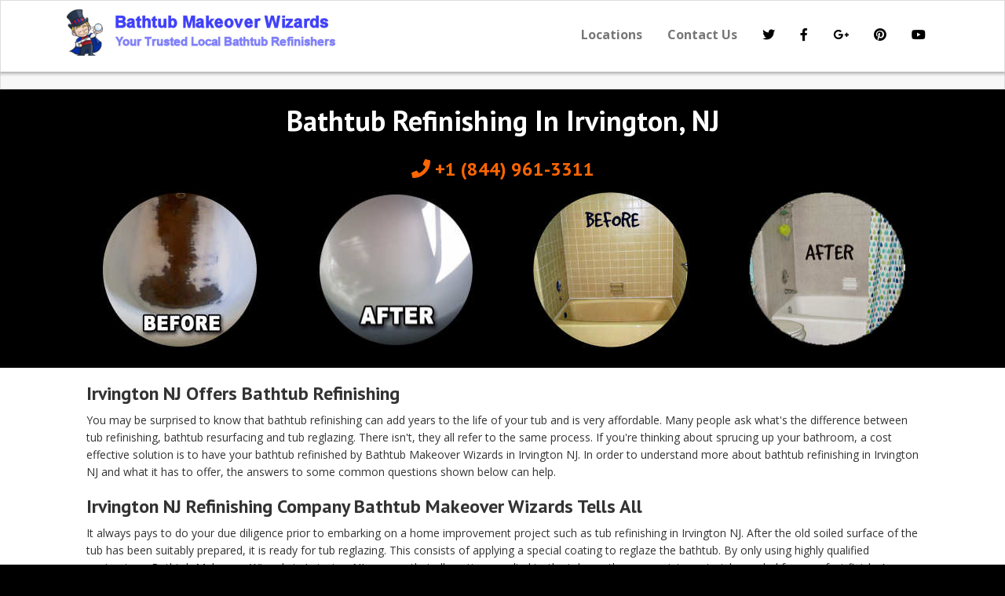

--- FILE ---
content_type: text/html; charset=UTF-8
request_url: https://bathtubmakeoverwizards.com/nj/bathtub-refinishing-irvington
body_size: 17259
content:
<!DOCTYPE html>
<html dir="ltr" lang="en-US" prefix="og: https://ogp.me/ns#">
<head>
    <meta charset="UTF-8">
<meta name="viewport" content="width=device-width, initial-scale=1.0">




<!--[if lt IE 9]>
	<script src="https//html5shim.googlecode.com/svn/trunk/html5.js"></script>
    <script type="text/javascript" src="https://bathtubmakeoverwizards.com/js/respond.min.js"></script>
<![endif]-->
<title>Bathtub Refinishing Irvington NJ | Bathtub Makeover Wizards</title><link rel="stylesheet" href="https://fonts.googleapis.com/css?family=PT%20Sans%3A700%7COpen%20Sans%3A700%2C300%2C400%2C400italic%2C700italic&display=swap" />

		<!-- All in One SEO 4.9.1.1 - aioseo.com -->
	<meta name="description" content="Bathtub refinishing and resurfacing can make your old bathtub look like new again. Call your local Irvington NJ resurfacing experts now for a quote." />
	<meta name="robots" content="max-image-preview:large" />
	<link rel="canonical" href="https://bathtubmakeoverwizards.com/nj/bathtub-refinishing-irvington/" />
	<meta name="generator" content="All in One SEO (AIOSEO) 4.9.1.1" />
		<meta property="og:locale" content="en_US" />
		<meta property="og:site_name" content="Bathtub Makeover Wizards | Refinishing, Reglazing &amp; Resurfacing Pros" />
		<meta property="og:type" content="article" />
		<meta property="og:title" content="Bathtub Refinishing Irvington NJ | Bathtub Makeover Wizards" />
		<meta property="og:description" content="Bathtub refinishing and resurfacing can make your old bathtub look like new again. Call your local Irvington NJ resurfacing experts now for a quote." />
		<meta property="og:url" content="https://bathtubmakeoverwizards.com/nj/bathtub-refinishing-irvington/" />
		<meta property="article:published_time" content="2017-06-28T17:11:07+00:00" />
		<meta property="article:modified_time" content="2019-05-22T11:06:52+00:00" />
		<meta name="twitter:card" content="summary" />
		<meta name="twitter:title" content="Bathtub Refinishing Irvington NJ | Bathtub Makeover Wizards" />
		<meta name="twitter:description" content="Bathtub refinishing and resurfacing can make your old bathtub look like new again. Call your local Irvington NJ resurfacing experts now for a quote." />
		<script type="application/ld+json" class="aioseo-schema">
			{"@context":"https:\/\/schema.org","@graph":[{"@type":"BreadcrumbList","@id":"https:\/\/bathtubmakeoverwizards.com\/nj\/bathtub-refinishing-irvington\/#breadcrumblist","itemListElement":[{"@type":"ListItem","@id":"https:\/\/bathtubmakeoverwizards.com#listItem","position":1,"name":"Home","item":"https:\/\/bathtubmakeoverwizards.com","nextItem":{"@type":"ListItem","@id":"https:\/\/bathtubmakeoverwizards.com\/nj\/#listItem","name":"New Jersey"}},{"@type":"ListItem","@id":"https:\/\/bathtubmakeoverwizards.com\/nj\/#listItem","position":2,"name":"New Jersey","item":"https:\/\/bathtubmakeoverwizards.com\/nj\/","nextItem":{"@type":"ListItem","@id":"https:\/\/bathtubmakeoverwizards.com\/nj\/bathtub-refinishing-irvington\/#listItem","name":"Irvington NJ"},"previousItem":{"@type":"ListItem","@id":"https:\/\/bathtubmakeoverwizards.com#listItem","name":"Home"}},{"@type":"ListItem","@id":"https:\/\/bathtubmakeoverwizards.com\/nj\/bathtub-refinishing-irvington\/#listItem","position":3,"name":"Irvington NJ","previousItem":{"@type":"ListItem","@id":"https:\/\/bathtubmakeoverwizards.com\/nj\/#listItem","name":"New Jersey"}}]},{"@type":"Organization","@id":"https:\/\/bathtubmakeoverwizards.com\/#organization","name":"Bathtub Makeover Wizards","description":"Refinishing, Reglazing & Resurfacing Pros","url":"https:\/\/bathtubmakeoverwizards.com\/"},{"@type":"WebPage","@id":"https:\/\/bathtubmakeoverwizards.com\/nj\/bathtub-refinishing-irvington\/#webpage","url":"https:\/\/bathtubmakeoverwizards.com\/nj\/bathtub-refinishing-irvington\/","name":"Bathtub Refinishing Irvington NJ | Bathtub Makeover Wizards","description":"Bathtub refinishing and resurfacing can make your old bathtub look like new again. Call your local Irvington NJ resurfacing experts now for a quote.","inLanguage":"en-US","isPartOf":{"@id":"https:\/\/bathtubmakeoverwizards.com\/#website"},"breadcrumb":{"@id":"https:\/\/bathtubmakeoverwizards.com\/nj\/bathtub-refinishing-irvington\/#breadcrumblist"},"datePublished":"2017-06-28T17:11:07+01:00","dateModified":"2019-05-22T11:06:52+01:00"},{"@type":"WebSite","@id":"https:\/\/bathtubmakeoverwizards.com\/#website","url":"https:\/\/bathtubmakeoverwizards.com\/","name":"Bathtub Makeover Wizards","description":"Refinishing, Reglazing & Resurfacing Pros","inLanguage":"en-US","publisher":{"@id":"https:\/\/bathtubmakeoverwizards.com\/#organization"}}]}
		</script>
		<!-- All in One SEO -->

<link rel='dns-prefetch' href='//www.googletagmanager.com' />
<link rel="alternate" title="oEmbed (JSON)" type="application/json+oembed" href="https://bathtubmakeoverwizards.com/wp-json/oembed/1.0/embed?url=https%3A%2F%2Fbathtubmakeoverwizards.com%2Fnj%2Fbathtub-refinishing-irvington%2F" />
<link rel="alternate" title="oEmbed (XML)" type="text/xml+oembed" href="https://bathtubmakeoverwizards.com/wp-json/oembed/1.0/embed?url=https%3A%2F%2Fbathtubmakeoverwizards.com%2Fnj%2Fbathtub-refinishing-irvington%2F&#038;format=xml" />
<style id='wp-img-auto-sizes-contain-inline-css' type='text/css'>
img:is([sizes=auto i],[sizes^="auto," i]){contain-intrinsic-size:3000px 1500px}
/*# sourceURL=wp-img-auto-sizes-contain-inline-css */
</style>
<style id='wp-emoji-styles-inline-css' type='text/css'>

	img.wp-smiley, img.emoji {
		display: inline !important;
		border: none !important;
		box-shadow: none !important;
		height: 1em !important;
		width: 1em !important;
		margin: 0 0.07em !important;
		vertical-align: -0.1em !important;
		background: none !important;
		padding: 0 !important;
	}
/*# sourceURL=wp-emoji-styles-inline-css */
</style>
<style id='wp-block-library-inline-css' type='text/css'>
:root{--wp-block-synced-color:#7a00df;--wp-block-synced-color--rgb:122,0,223;--wp-bound-block-color:var(--wp-block-synced-color);--wp-editor-canvas-background:#ddd;--wp-admin-theme-color:#007cba;--wp-admin-theme-color--rgb:0,124,186;--wp-admin-theme-color-darker-10:#006ba1;--wp-admin-theme-color-darker-10--rgb:0,107,160.5;--wp-admin-theme-color-darker-20:#005a87;--wp-admin-theme-color-darker-20--rgb:0,90,135;--wp-admin-border-width-focus:2px}@media (min-resolution:192dpi){:root{--wp-admin-border-width-focus:1.5px}}.wp-element-button{cursor:pointer}:root .has-very-light-gray-background-color{background-color:#eee}:root .has-very-dark-gray-background-color{background-color:#313131}:root .has-very-light-gray-color{color:#eee}:root .has-very-dark-gray-color{color:#313131}:root .has-vivid-green-cyan-to-vivid-cyan-blue-gradient-background{background:linear-gradient(135deg,#00d084,#0693e3)}:root .has-purple-crush-gradient-background{background:linear-gradient(135deg,#34e2e4,#4721fb 50%,#ab1dfe)}:root .has-hazy-dawn-gradient-background{background:linear-gradient(135deg,#faaca8,#dad0ec)}:root .has-subdued-olive-gradient-background{background:linear-gradient(135deg,#fafae1,#67a671)}:root .has-atomic-cream-gradient-background{background:linear-gradient(135deg,#fdd79a,#004a59)}:root .has-nightshade-gradient-background{background:linear-gradient(135deg,#330968,#31cdcf)}:root .has-midnight-gradient-background{background:linear-gradient(135deg,#020381,#2874fc)}:root{--wp--preset--font-size--normal:16px;--wp--preset--font-size--huge:42px}.has-regular-font-size{font-size:1em}.has-larger-font-size{font-size:2.625em}.has-normal-font-size{font-size:var(--wp--preset--font-size--normal)}.has-huge-font-size{font-size:var(--wp--preset--font-size--huge)}.has-text-align-center{text-align:center}.has-text-align-left{text-align:left}.has-text-align-right{text-align:right}.has-fit-text{white-space:nowrap!important}#end-resizable-editor-section{display:none}.aligncenter{clear:both}.items-justified-left{justify-content:flex-start}.items-justified-center{justify-content:center}.items-justified-right{justify-content:flex-end}.items-justified-space-between{justify-content:space-between}.screen-reader-text{border:0;clip-path:inset(50%);height:1px;margin:-1px;overflow:hidden;padding:0;position:absolute;width:1px;word-wrap:normal!important}.screen-reader-text:focus{background-color:#ddd;clip-path:none;color:#444;display:block;font-size:1em;height:auto;left:5px;line-height:normal;padding:15px 23px 14px;text-decoration:none;top:5px;width:auto;z-index:100000}html :where(.has-border-color){border-style:solid}html :where([style*=border-top-color]){border-top-style:solid}html :where([style*=border-right-color]){border-right-style:solid}html :where([style*=border-bottom-color]){border-bottom-style:solid}html :where([style*=border-left-color]){border-left-style:solid}html :where([style*=border-width]){border-style:solid}html :where([style*=border-top-width]){border-top-style:solid}html :where([style*=border-right-width]){border-right-style:solid}html :where([style*=border-bottom-width]){border-bottom-style:solid}html :where([style*=border-left-width]){border-left-style:solid}html :where(img[class*=wp-image-]){height:auto;max-width:100%}:where(figure){margin:0 0 1em}html :where(.is-position-sticky){--wp-admin--admin-bar--position-offset:var(--wp-admin--admin-bar--height,0px)}@media screen and (max-width:600px){html :where(.is-position-sticky){--wp-admin--admin-bar--position-offset:0px}}

/*# sourceURL=wp-block-library-inline-css */
</style><style id='global-styles-inline-css' type='text/css'>
:root{--wp--preset--aspect-ratio--square: 1;--wp--preset--aspect-ratio--4-3: 4/3;--wp--preset--aspect-ratio--3-4: 3/4;--wp--preset--aspect-ratio--3-2: 3/2;--wp--preset--aspect-ratio--2-3: 2/3;--wp--preset--aspect-ratio--16-9: 16/9;--wp--preset--aspect-ratio--9-16: 9/16;--wp--preset--color--black: #000000;--wp--preset--color--cyan-bluish-gray: #abb8c3;--wp--preset--color--white: #ffffff;--wp--preset--color--pale-pink: #f78da7;--wp--preset--color--vivid-red: #cf2e2e;--wp--preset--color--luminous-vivid-orange: #ff6900;--wp--preset--color--luminous-vivid-amber: #fcb900;--wp--preset--color--light-green-cyan: #7bdcb5;--wp--preset--color--vivid-green-cyan: #00d084;--wp--preset--color--pale-cyan-blue: #8ed1fc;--wp--preset--color--vivid-cyan-blue: #0693e3;--wp--preset--color--vivid-purple: #9b51e0;--wp--preset--gradient--vivid-cyan-blue-to-vivid-purple: linear-gradient(135deg,rgb(6,147,227) 0%,rgb(155,81,224) 100%);--wp--preset--gradient--light-green-cyan-to-vivid-green-cyan: linear-gradient(135deg,rgb(122,220,180) 0%,rgb(0,208,130) 100%);--wp--preset--gradient--luminous-vivid-amber-to-luminous-vivid-orange: linear-gradient(135deg,rgb(252,185,0) 0%,rgb(255,105,0) 100%);--wp--preset--gradient--luminous-vivid-orange-to-vivid-red: linear-gradient(135deg,rgb(255,105,0) 0%,rgb(207,46,46) 100%);--wp--preset--gradient--very-light-gray-to-cyan-bluish-gray: linear-gradient(135deg,rgb(238,238,238) 0%,rgb(169,184,195) 100%);--wp--preset--gradient--cool-to-warm-spectrum: linear-gradient(135deg,rgb(74,234,220) 0%,rgb(151,120,209) 20%,rgb(207,42,186) 40%,rgb(238,44,130) 60%,rgb(251,105,98) 80%,rgb(254,248,76) 100%);--wp--preset--gradient--blush-light-purple: linear-gradient(135deg,rgb(255,206,236) 0%,rgb(152,150,240) 100%);--wp--preset--gradient--blush-bordeaux: linear-gradient(135deg,rgb(254,205,165) 0%,rgb(254,45,45) 50%,rgb(107,0,62) 100%);--wp--preset--gradient--luminous-dusk: linear-gradient(135deg,rgb(255,203,112) 0%,rgb(199,81,192) 50%,rgb(65,88,208) 100%);--wp--preset--gradient--pale-ocean: linear-gradient(135deg,rgb(255,245,203) 0%,rgb(182,227,212) 50%,rgb(51,167,181) 100%);--wp--preset--gradient--electric-grass: linear-gradient(135deg,rgb(202,248,128) 0%,rgb(113,206,126) 100%);--wp--preset--gradient--midnight: linear-gradient(135deg,rgb(2,3,129) 0%,rgb(40,116,252) 100%);--wp--preset--font-size--small: 13px;--wp--preset--font-size--medium: 20px;--wp--preset--font-size--large: 36px;--wp--preset--font-size--x-large: 42px;--wp--preset--spacing--20: 0.44rem;--wp--preset--spacing--30: 0.67rem;--wp--preset--spacing--40: 1rem;--wp--preset--spacing--50: 1.5rem;--wp--preset--spacing--60: 2.25rem;--wp--preset--spacing--70: 3.38rem;--wp--preset--spacing--80: 5.06rem;--wp--preset--shadow--natural: 6px 6px 9px rgba(0, 0, 0, 0.2);--wp--preset--shadow--deep: 12px 12px 50px rgba(0, 0, 0, 0.4);--wp--preset--shadow--sharp: 6px 6px 0px rgba(0, 0, 0, 0.2);--wp--preset--shadow--outlined: 6px 6px 0px -3px rgb(255, 255, 255), 6px 6px rgb(0, 0, 0);--wp--preset--shadow--crisp: 6px 6px 0px rgb(0, 0, 0);}:where(.is-layout-flex){gap: 0.5em;}:where(.is-layout-grid){gap: 0.5em;}body .is-layout-flex{display: flex;}.is-layout-flex{flex-wrap: wrap;align-items: center;}.is-layout-flex > :is(*, div){margin: 0;}body .is-layout-grid{display: grid;}.is-layout-grid > :is(*, div){margin: 0;}:where(.wp-block-columns.is-layout-flex){gap: 2em;}:where(.wp-block-columns.is-layout-grid){gap: 2em;}:where(.wp-block-post-template.is-layout-flex){gap: 1.25em;}:where(.wp-block-post-template.is-layout-grid){gap: 1.25em;}.has-black-color{color: var(--wp--preset--color--black) !important;}.has-cyan-bluish-gray-color{color: var(--wp--preset--color--cyan-bluish-gray) !important;}.has-white-color{color: var(--wp--preset--color--white) !important;}.has-pale-pink-color{color: var(--wp--preset--color--pale-pink) !important;}.has-vivid-red-color{color: var(--wp--preset--color--vivid-red) !important;}.has-luminous-vivid-orange-color{color: var(--wp--preset--color--luminous-vivid-orange) !important;}.has-luminous-vivid-amber-color{color: var(--wp--preset--color--luminous-vivid-amber) !important;}.has-light-green-cyan-color{color: var(--wp--preset--color--light-green-cyan) !important;}.has-vivid-green-cyan-color{color: var(--wp--preset--color--vivid-green-cyan) !important;}.has-pale-cyan-blue-color{color: var(--wp--preset--color--pale-cyan-blue) !important;}.has-vivid-cyan-blue-color{color: var(--wp--preset--color--vivid-cyan-blue) !important;}.has-vivid-purple-color{color: var(--wp--preset--color--vivid-purple) !important;}.has-black-background-color{background-color: var(--wp--preset--color--black) !important;}.has-cyan-bluish-gray-background-color{background-color: var(--wp--preset--color--cyan-bluish-gray) !important;}.has-white-background-color{background-color: var(--wp--preset--color--white) !important;}.has-pale-pink-background-color{background-color: var(--wp--preset--color--pale-pink) !important;}.has-vivid-red-background-color{background-color: var(--wp--preset--color--vivid-red) !important;}.has-luminous-vivid-orange-background-color{background-color: var(--wp--preset--color--luminous-vivid-orange) !important;}.has-luminous-vivid-amber-background-color{background-color: var(--wp--preset--color--luminous-vivid-amber) !important;}.has-light-green-cyan-background-color{background-color: var(--wp--preset--color--light-green-cyan) !important;}.has-vivid-green-cyan-background-color{background-color: var(--wp--preset--color--vivid-green-cyan) !important;}.has-pale-cyan-blue-background-color{background-color: var(--wp--preset--color--pale-cyan-blue) !important;}.has-vivid-cyan-blue-background-color{background-color: var(--wp--preset--color--vivid-cyan-blue) !important;}.has-vivid-purple-background-color{background-color: var(--wp--preset--color--vivid-purple) !important;}.has-black-border-color{border-color: var(--wp--preset--color--black) !important;}.has-cyan-bluish-gray-border-color{border-color: var(--wp--preset--color--cyan-bluish-gray) !important;}.has-white-border-color{border-color: var(--wp--preset--color--white) !important;}.has-pale-pink-border-color{border-color: var(--wp--preset--color--pale-pink) !important;}.has-vivid-red-border-color{border-color: var(--wp--preset--color--vivid-red) !important;}.has-luminous-vivid-orange-border-color{border-color: var(--wp--preset--color--luminous-vivid-orange) !important;}.has-luminous-vivid-amber-border-color{border-color: var(--wp--preset--color--luminous-vivid-amber) !important;}.has-light-green-cyan-border-color{border-color: var(--wp--preset--color--light-green-cyan) !important;}.has-vivid-green-cyan-border-color{border-color: var(--wp--preset--color--vivid-green-cyan) !important;}.has-pale-cyan-blue-border-color{border-color: var(--wp--preset--color--pale-cyan-blue) !important;}.has-vivid-cyan-blue-border-color{border-color: var(--wp--preset--color--vivid-cyan-blue) !important;}.has-vivid-purple-border-color{border-color: var(--wp--preset--color--vivid-purple) !important;}.has-vivid-cyan-blue-to-vivid-purple-gradient-background{background: var(--wp--preset--gradient--vivid-cyan-blue-to-vivid-purple) !important;}.has-light-green-cyan-to-vivid-green-cyan-gradient-background{background: var(--wp--preset--gradient--light-green-cyan-to-vivid-green-cyan) !important;}.has-luminous-vivid-amber-to-luminous-vivid-orange-gradient-background{background: var(--wp--preset--gradient--luminous-vivid-amber-to-luminous-vivid-orange) !important;}.has-luminous-vivid-orange-to-vivid-red-gradient-background{background: var(--wp--preset--gradient--luminous-vivid-orange-to-vivid-red) !important;}.has-very-light-gray-to-cyan-bluish-gray-gradient-background{background: var(--wp--preset--gradient--very-light-gray-to-cyan-bluish-gray) !important;}.has-cool-to-warm-spectrum-gradient-background{background: var(--wp--preset--gradient--cool-to-warm-spectrum) !important;}.has-blush-light-purple-gradient-background{background: var(--wp--preset--gradient--blush-light-purple) !important;}.has-blush-bordeaux-gradient-background{background: var(--wp--preset--gradient--blush-bordeaux) !important;}.has-luminous-dusk-gradient-background{background: var(--wp--preset--gradient--luminous-dusk) !important;}.has-pale-ocean-gradient-background{background: var(--wp--preset--gradient--pale-ocean) !important;}.has-electric-grass-gradient-background{background: var(--wp--preset--gradient--electric-grass) !important;}.has-midnight-gradient-background{background: var(--wp--preset--gradient--midnight) !important;}.has-small-font-size{font-size: var(--wp--preset--font-size--small) !important;}.has-medium-font-size{font-size: var(--wp--preset--font-size--medium) !important;}.has-large-font-size{font-size: var(--wp--preset--font-size--large) !important;}.has-x-large-font-size{font-size: var(--wp--preset--font-size--x-large) !important;}
/*# sourceURL=global-styles-inline-css */
</style>

<style id='classic-theme-styles-inline-css' type='text/css'>
/*! This file is auto-generated */
.wp-block-button__link{color:#fff;background-color:#32373c;border-radius:9999px;box-shadow:none;text-decoration:none;padding:calc(.667em + 2px) calc(1.333em + 2px);font-size:1.125em}.wp-block-file__button{background:#32373c;color:#fff;text-decoration:none}
/*# sourceURL=/wp-includes/css/classic-themes.min.css */
</style>
<link rel='stylesheet' id='fl-builder-layout-3526-css' href='https://bathtubmakeoverwizards.com/wp-content/uploads/bb-plugin/cache/3526-layout.css?ver=8a2999a642568a51335e5fd3c37263ae' type='text/css' media='all' />
<link rel='stylesheet' id='bootstrap-css' href='https://bathtubmakeoverwizards.com/bootstrap/css/bootstrap.min.css?ver=6.9' type='text/css' media='all' />
<link rel='stylesheet' id='font-awesome-5-css' href='https://bathtubmakeoverwizards.com/wp-content/plugins/beaver-builder-lite-version/fonts/fontawesome/5.15.4/css/all.min.css?ver=2.9.4.1' type='text/css' media='all' />
<link rel='stylesheet' id='font-awesome-css' href='https://bathtubmakeoverwizards.com/wp-content/plugins/beaver-builder-lite-version/fonts/fontawesome/5.15.4/css/v4-shims.min.css?ver=2.9.4.1' type='text/css' media='all' />
<link rel='stylesheet' id='theme-style-css' href='https://bathtubmakeoverwizards.com/css/dist/main.min.css?ver=6.9' type='text/css' media='all' />
<script type="text/javascript" src="https://bathtubmakeoverwizards.com/wp-includes/js/jquery/jquery.min.js?ver=3.7.1" id="jquery-core-js"></script>
<script type="text/javascript" src="https://bathtubmakeoverwizards.com/wp-includes/js/jquery/jquery-migrate.min.js?ver=3.4.1" id="jquery-migrate-js"></script>

<!-- Google tag (gtag.js) snippet added by Site Kit -->
<!-- Google Analytics snippet added by Site Kit -->
<script type="text/javascript" src="https://www.googletagmanager.com/gtag/js?id=GT-PLWX6TJ8" id="google_gtagjs-js" async></script>
<script type="text/javascript" id="google_gtagjs-js-after">
/* <![CDATA[ */
window.dataLayer = window.dataLayer || [];function gtag(){dataLayer.push(arguments);}
gtag("set","linker",{"domains":["bathtubmakeoverwizards.com"]});
gtag("js", new Date());
gtag("set", "developer_id.dZTNiMT", true);
gtag("config", "GT-PLWX6TJ8");
 window._googlesitekit = window._googlesitekit || {}; window._googlesitekit.throttledEvents = []; window._googlesitekit.gtagEvent = (name, data) => { var key = JSON.stringify( { name, data } ); if ( !! window._googlesitekit.throttledEvents[ key ] ) { return; } window._googlesitekit.throttledEvents[ key ] = true; setTimeout( () => { delete window._googlesitekit.throttledEvents[ key ]; }, 5 ); gtag( "event", name, { ...data, event_source: "site-kit" } ); }; 
//# sourceURL=google_gtagjs-js-after
/* ]]> */
</script>
<link rel="https://api.w.org/" href="https://bathtubmakeoverwizards.com/wp-json/" /><link rel="alternate" title="JSON" type="application/json" href="https://bathtubmakeoverwizards.com/wp-json/wp/v2/pages/3526" /><link rel="EditURI" type="application/rsd+xml" title="RSD" href="https://bathtubmakeoverwizards.com/xmlrpc.php?rsd" />
<meta name="generator" content="WordPress 6.9" />
<link rel='shortlink' href='https://bathtubmakeoverwizards.com/?p=3526' />
<script>
  var hold

function blinkTitle (opts) {
  if (!opts) opts = {}
  var delay = opts.delay || 0
  var message = opts.message || ''
  var notifyOffPage = opts.notifyOffPage || false
  var timeout = opts.timeout || false
  var title = opts.title || document.title

  if (notifyOffPage) {
    hold = setInterval(function () {
      if (document.hidden) blink()
    }, delay)
  } else {
    hold = setInterval(function () {
      blink()
    }, delay)
  }

  function blink () {
    document.title === title ?
      document.title = message :
      document.title = title
  }

  if (timeout) setTimeout(blinkTitleStop, timeout)

}

function blinkTitleStop () {
  clearInterval(hold)
}

module.exports = blinkTitle
</script>
	<script>
		blinkTitle({
            title: '',
            message: '🔥 Best Deals Online',
            delay: 500,
            notifyOffPage: true
          });
	</script>

<meta name="generator" content="Site Kit by Google 1.167.0" />            <style type="text/css">
				ul.legalfooter li{
					list-style:none;
					float:left;
					padding-right:20px;
				}
				.accept{
					display:none;
					border: 1px solid #000;
					background:#000;
					color:#fff;
					border-radius:3px;
					-moz-border-radius:3px;
					-webkit-border-radius:3px;
					padding:5px;
				} 
			</style>
            <style type="text/css">

.dropdown-menu li > a:hover, .dropdown-menu li > a:focus, .dropdown-submenu:hover > a {
    background-color: ;
    background-image: none;
}
#slider-container{
}
footer{
	background-color:  #f2f2f2;
}
#footer-bottom{
	background-color: #000000;
	text-shadow:none;
}
html{
	background-color: #000000;
}
#footer-bottom, #footer-bottom a{
	color: #ffffff;
	text-shadow:none;
}
.primary-color, #menu-social-icons a, a,
.navbar-default .navbar-nav > .active > a, .navbar-default .navbar-nav > .active > a:hover, .navbar-default .navbar-nav > .active > a:focus{
    color: #000000}
a{
    color:#1e73be;
}</style>
<style type="text/css">
    
#slider-container{
    }
#slider-container.no-slider{
    min-height: 50px;
}
</style>
<!--[if gte IE 9]>
<style type="text/css">
    .gradient_btn {
        filter: none;
    }
</style>
<![endif]-->
      <meta name="onesignal" content="wordpress-plugin"/>
            <script>

      window.OneSignalDeferred = window.OneSignalDeferred || [];

      OneSignalDeferred.push(function(OneSignal) {
        var oneSignal_options = {};
        window._oneSignalInitOptions = oneSignal_options;

        oneSignal_options['serviceWorkerParam'] = { scope: '/wp-content/plugins/onesignal-free-web-push-notifications/sdk_files/push/onesignal/' };
oneSignal_options['serviceWorkerPath'] = 'OneSignalSDKWorker.js';

        OneSignal.Notifications.setDefaultUrl("https://bathtubmakeoverwizards.com");

        oneSignal_options['wordpress'] = true;
oneSignal_options['appId'] = '68ce9df5-f13a-4323-a706-0722e200eba6';
oneSignal_options['allowLocalhostAsSecureOrigin'] = true;
oneSignal_options['welcomeNotification'] = { };
oneSignal_options['welcomeNotification']['title'] = "Bathtub Makeover Wizards";
oneSignal_options['welcomeNotification']['message'] = "";
oneSignal_options['welcomeNotification']['url'] = "https://bathtubmakeoverwizards.com";
oneSignal_options['path'] = "https://bathtubmakeoverwizards.com/wp-content/plugins/onesignal-free-web-push-notifications/sdk_files/";
oneSignal_options['promptOptions'] = { };
oneSignal_options['notifyButton'] = { };
oneSignal_options['notifyButton']['enable'] = true;
oneSignal_options['notifyButton']['position'] = 'bottom-right';
oneSignal_options['notifyButton']['theme'] = 'default';
oneSignal_options['notifyButton']['size'] = 'medium';
oneSignal_options['notifyButton']['showCredit'] = true;
oneSignal_options['notifyButton']['text'] = {};
              OneSignal.init(window._oneSignalInitOptions);
              OneSignal.Slidedown.promptPush()      });

      function documentInitOneSignal() {
        var oneSignal_elements = document.getElementsByClassName("OneSignal-prompt");

        var oneSignalLinkClickHandler = function(event) { OneSignal.Notifications.requestPermission(); event.preventDefault(); };        for(var i = 0; i < oneSignal_elements.length; i++)
          oneSignal_elements[i].addEventListener('click', oneSignalLinkClickHandler, false);
      }

      if (document.readyState === 'complete') {
           documentInitOneSignal();
      }
      else {
           window.addEventListener("load", function(event){
               documentInitOneSignal();
          });
      }
    </script>
<script>
      window.adaComplyPubKey = "fc9e1b64-feb5-4c26-a4f0-6ff6b4ce7e1a";
      !(function(e, s, t) {
  ((((t = e.createElement(s)).async = !0))),
    (t.src = "https://app.adacomply.io/embed/init.js"),
    (e = e.getElementsByTagName(s)[0]).parentNode.insertBefore(t, e);
        })(document, "script");</script><script type='application/ld+json'> 
{
  "@context": "http://www.schema.org",
  "@type": "GeneralContractor",
  "name": "Bathtub Makeover Wizards",
  "url": "https://bathtubmakeoverwizards.com/nj/bathtub-refinishing-irvington/",
  "priceRange" : "$400 - $1200",
"sameAs": ["https://www.facebook.com/Bathtub-Makeover-Wizards-1025661250903414/",
"https://twitter.com/bathtubmakeover",
"https://plus.google.com/110157747808064176433/",
"https://www.youtube.com/channel/UCM9UoDy1gKcZgTeCwRkz_BQ",
"https://www.pinterest.com/bathtubmakeoverwizards/",
"https://bathtubmakeoverwizards.tumblr.com/"],
  "logo": "https://bathtubmakeoverwizards.com/wp-content/uploads/2017/03/bathtubmakeoverwizardslogo.png",
"image": "https://bathtubmakeoverwizards.com/wp-content/uploads/2017/05/offices.jpg",
  "description": "We make old, stained and chipped tubs look new again with our bathtub refinishing makeover.",
  "address": {
    "@type": "PostalAddress",
    "streetAddress": "1086 Springfield Ave",
    "addressLocality": "Irvington",
    "addressRegion": "New Jersey",
    "postalCode": "07111",
"addressCountry": "United States",
  "telephone": "+1 (844) 695-6514"
  },
"geo": {"@type": "GeoCoordinates","latitude": 40.716493, "longitude": -74.23554039999999}},
  "contactPoint" : [{
  "hasMap": "https://goo.gl/maps/fS9M1AmA29J2
",
  "openingHours": "Mo, Tu, We, Th, Fr, Sa 09:00-18:00",
 "contactPoint": {
    "@type": "ContactPoint",
   "telephone": "+1 (844) 695-6514",
    "contactType": "customer service"
  }
}
 </script>


<noscript><style id="rocket-lazyload-nojs-css">.rll-youtube-player, [data-lazy-src]{display:none !important;}</style></noscript><link rel='stylesheet' id='rpwe-style-css' href='https://bathtubmakeoverwizards.com/wp-content/plugins/recent-posts-widget-extended/assets/css/rpwe-frontend.css?ver=2.0.2' type='text/css' media='all' />
</head>
<body class="wp-singular page-template page-template-templates page-template-template-full-width-infinite page-template-templatestemplate-full-width-infinite-php page page-id-3526 page-child parent-pageid-3445 wp-theme-kallzu fl-builder fl-builder-lite-2-9-4-1 fl-no-js">
<header>
	
        
    <div id="main-header">
        <div class="container">
            <div class="row">
                            <div id="logo" class="col-md-6">
                	        	        	<a href="https://bathtubmakeoverwizards.com/" title="Bathtub Makeover Wizards"><img src="https://bathtubmakeoverwizards.com/wp-content/uploads/2017/03/bathtubmakeoverwizardslogo2.jpg" alt="Bathtub Makeover Wizards"></a>
                                   </div>
               
                <div class="col-md-6">
                                	<div id="main-nav" class="navbar navbar-default" role="navigation">  
    				<button id="nav-toggle" class="btn btn-navbar navbar-toggle btn-block" data-toggle="collapse" data-target=".navbar-collapse">Menu</button>

                <!-- Menu -->
                <nav id="main-nav" class="navbar-collapse collapse"><ul id="menu-main-menu" class="nav navbar-nav"><li id="menu-item-177" class="menu-item menu-item-type-post_type menu-item-object-page menu-item-home menu-item-177"><a title="Locations" href="https://bathtubmakeoverwizards.com/">Locations</a></li>
<li id="menu-item-21" class="menu-item menu-item-type-post_type menu-item-object-page menu-item-21"><a title="Contact Us" href="https://bathtubmakeoverwizards.com/contact-us/">Contact Us</a></li>
<li id="menu-social-icons"><a href="https://twitter.com/bathtubmakeover" rel="nofollow" target="_blank"><i class="fa fa-twitter"></i></a><a href = "https://www.facebook.com/Bathtub-Makeover-Wizards-1025661250903414/" rel = "nofollow" target="_blank"><i class="fa fa-facebook"></i ></a ><a href = "https://plus.google.com/110157747808064176433/" rel = "publisher" target="_blank"><i class="fa fa-google-plus"></i ></a ><a href = "https://www.pinterest.com/bathtubmakeoverwizards/" rel = "nofollow" target="_blank"><i class="fa fa-pinterest"></i ></a ><a href = "https://www.youtube.com/channel/UCM9UoDy1gKcZgTeCwRkz_BQ" rel = "nofollow" target="_blank"><i class="fa fa-youtube"></i ></a ></li></ul></nav>					
			</div>
			
                </div>              
                
            </div>
        </div>
    </div>
</header>


<div id="sub-featured">
	<div class="container">
    	<div class="row">
                    </div>
    </div>
</div>

<div id="main" class="infinite-width">

    
    <article id="content">
            	<div class="post-3526 page type-page status-publish hentry">
                    <div class="fl-builder-content fl-builder-content-3526 fl-builder-content-primary" data-post-id="3526"><div class="fl-row fl-row-full-width fl-row-bg-color fl-node-58cbe599229c0 fl-row-default-height fl-row-align-center" data-node="58cbe599229c0">
	<div class="fl-row-content-wrap">
						<div class="fl-row-content fl-row-fixed-width fl-node-content">
		
<div class="fl-col-group fl-node-58d05c1d85a36" data-node="58d05c1d85a36">
			<div class="fl-col fl-node-58d05c1d85e3b fl-col-bg-color" data-node="58d05c1d85e3b">
	<div class="fl-col-content fl-node-content"><div class="fl-module fl-module-rich-text fl-node-58d05c6d90bef" data-node="58d05c6d90bef">
	<div class="fl-module-content fl-node-content">
		<div class="fl-rich-text">
	<h1 style="text-align: center;"><span style="color: #ffffff;">Bathtub Refinishing In Irvington, NJ</span></h1>
</div>
	</div>
</div>
</div>
</div>
	</div>

<div class="fl-col-group fl-node-58cbe59922e19" data-node="58cbe59922e19">
			<div class="fl-col fl-node-58cbe59922ec0 fl-col-bg-color" data-node="58cbe59922ec0">
	<div class="fl-col-content fl-node-content"><div class="fl-module fl-module-rich-text fl-node-58cbe59922efe" data-node="58cbe59922efe">
	<div class="fl-module-content fl-node-content">
		<div class="fl-rich-text">
	<h3 style="text-align: center;"><a style="color: #ff6600;" href="tel:+1 (844) 961-3311"><i class="fa fa-phone"></i> +1 (844) 961-3311 </a></h3>
</div>
	</div>
</div>
</div>
</div>
	</div>
		</div>
	</div>
</div>
<div class="fl-row fl-row-full-width fl-row-bg-color fl-node-58cbe64c51895 fl-row-default-height fl-row-align-center" data-node="58cbe64c51895">
	<div class="fl-row-content-wrap">
						<div class="fl-row-content fl-row-fixed-width fl-node-content">
		
<div class="fl-col-group fl-node-58cbe64c56175" data-node="58cbe64c56175">
			<div class="fl-col fl-node-5922ff4905d6b fl-col-bg-color fl-col-small" data-node="5922ff4905d6b">
	<div class="fl-col-content fl-node-content"><div class="fl-module fl-module-rich-text fl-node-58cbe6651cf71" data-node="58cbe6651cf71">
	<div class="fl-module-content fl-node-content">
		<div class="fl-rich-text">
	<p><img decoding="async" class="aligncenter" style="width: 200px; height: 200px;" src="https://bathtubmakeoverwizards.com/wp-content/uploads/2017/06/bathtubmakeoverwizards-irvington-nj-before.jpg" alt="Bathtub Makeover Wizards Before Refinishing in Irvington NJ" /></p>
</div>
	</div>
</div>
</div>
</div>
			<div class="fl-col fl-node-58cbe64c564b9 fl-col-bg-color fl-col-small" data-node="58cbe64c564b9">
	<div class="fl-col-content fl-node-content"><div class="fl-module fl-module-rich-text fl-node-58cbe689add68" data-node="58cbe689add68">
	<div class="fl-module-content fl-node-content">
		<div class="fl-rich-text">
	<p><img decoding="async" class="aligncenter" style="width: 200px; height: 200px;" src="https://bathtubmakeoverwizards.com/wp-content/uploads/2017/06/bathtubmakeoverwizards-irvington-nj-after.jpg" alt="Bathtub Makeover Wizards After Refinishing in Irvington NJ" /></p>
</div>
	</div>
</div>
</div>
</div>
			<div class="fl-col fl-node-58cbe64c564f9 fl-col-bg-color fl-col-small" data-node="58cbe64c564f9">
	<div class="fl-col-content fl-node-content"><div class="fl-module fl-module-rich-text fl-node-58cbe6aaf3e2b" data-node="58cbe6aaf3e2b">
	<div class="fl-module-content fl-node-content">
		<div class="fl-rich-text">
	<p><img decoding="async" class="aligncenter" style="width: 200px; height: 200px;" src="https://bathtubmakeoverwizards.com/wp-content/uploads/2017/06/bathtubmakeoverwizards_irvington_nj_before.jpg" alt="Bathtub Makeover Wizards Before Resurfacing in Irvington NJ" /></p>
</div>
	</div>
</div>
</div>
</div>
			<div class="fl-col fl-node-58cbe64c56538 fl-col-bg-color fl-col-small" data-node="58cbe64c56538">
	<div class="fl-col-content fl-node-content"><div class="fl-module fl-module-rich-text fl-node-58cbe6c29f9b8" data-node="58cbe6c29f9b8">
	<div class="fl-module-content fl-node-content">
		<div class="fl-rich-text">
	<p><img decoding="async" class="aligncenter" style="width: 200px; height: 200px;" src="https://bathtubmakeoverwizards.com/wp-content/uploads/2017/06/bathtubmakeoverwizards_irvington_nj_after.jpg" alt="Bathtub Makeover Wizards After Resurfacing in Irvington NJ" /></p>
</div>
	</div>
</div>
</div>
</div>
	</div>
		</div>
	</div>
</div>
<div class="fl-row fl-row-fixed-width fl-row-bg-none fl-node-58d2b9eeb25ff fl-row-default-height fl-row-align-center" data-node="58d2b9eeb25ff">
	<div class="fl-row-content-wrap">
						<div class="fl-row-content fl-row-fixed-width fl-node-content">
		
<div class="fl-col-group fl-node-58d2b9eeb8f0d" data-node="58d2b9eeb8f0d">
			<div class="fl-col fl-node-58d2b9eeb92ac fl-col-bg-color" data-node="58d2b9eeb92ac">
	<div class="fl-col-content fl-node-content"><div class="fl-module fl-module-rich-text fl-node-58d2ba1f7dba4" data-node="58d2ba1f7dba4">
	<div class="fl-module-content fl-node-content">
		<div class="fl-rich-text">
	<h3>Irvington NJ Offers Bathtub Refinishing</h3>
<p>You may be surprised to know that bathtub refinishing can add years to the life of your tub and is very affordable. Many people ask what's the difference between tub refinishing, bathtub resurfacing and tub reglazing. There isn't, they all refer to the same process. If you're thinking about sprucing up your bathroom, a cost effective solution is to have your bathtub refinished by Bathtub Makeover Wizards in Irvington NJ. In order to understand more about bathtub refinishing in Irvington NJ and what it has to offer, the answers to some common questions shown below can help. </p>
<h3>Irvington NJ Refinishing Company Bathtub Makeover Wizards Tells All</h3>
<p>It always pays to do your due diligence prior to embarking on a home improvement project such as tub refinishing in Irvington NJ. After the old soiled surface of the tub has been suitably prepared, it is ready for tub reglazing. This consists of applying a special coating to reglaze the bathtub. By only using highly qualified contractors, Bathtub Makeover Wizards in Irvington NJ ensures that all coatings applied to the tub use the appropriate materials needed for a perfect finish. Any silicone caulking that overlaps onto the area to be resurfaced is removed. Additionally we also remove any bathroom drain covers such as hair strainers.</p>
<h3>Latest Technology Used by Irvington NJ Bathtub Refinishing Company</h3>
<p>It's essential that the old tub is cleaned from any old grease and grime. Do this with a powerful cleaner followed by sanding with 115-grit sandpaper. It is now necessary to rinse and dry the bathtub prior to cleaning with acid. Usually hydrofluoric is used for this purpose. After rinsing, again sand with 120-grit sandpaper. Yet again the bathtub needs to be rinsed and dried before filling in any blemishes with a body filler and then applying a coat of epoxy paint. Last but not least, the glaze will be applied using instructions from the manufacturer. In Irvington NJ only the highest quality glaze is used.</p>
<h3>Tub Reglazing in Irvington NJ Is Best Done by Experts</h3>
<p>Many homeowners have reglazed their tubs on their own. However, not all of them have been successful. It isn't recommended if you are not used to doing this kind of project that requires specialized knowledge. Use a Irvington NJ contractor if you want to avoid costly damages caused by doing your own bathtub resurfacing. The safest option is to hire a reputable company like Bathtub Makeover Wizards in New Jersey to take care of your bathtub refinishing needs.</p>
<h3>Coatings Used By Bathtub Makeover Wizards in Irvington NJ</h3>
<p>Coatings have an important role in the finished quality after tub refinishing. These include both  expoxy topcoats and primers and adhesive primers. Always use coatings that are manufacturer approved and guaranteed to provide a quality finish. The benefit of using an experienced local contractor for bathtub refinishing in Irvington NJ is that they know exactly which coatings work best., For individuals who are mixing their own, it's important to research different brands and their performance.</p>
<h3>It Takes Only a Day For Irvington NJ Reglazing Contractor To Reglaze a Bathtub</h3>
<p>Don't be surprised if it took you at least a few days to refinish a tub on your own. An experienced Irvington NJ contractor would normally be able to complete tub reglazing in less than a day, depending on the condition of your bathtub. Badly marked tubs need a lot of surface cleaning before they can be resurfaced and therefore take much longer to complete the job. A resurfaced tub in New Jersey can normally be used within 24 hours of being fully dry, depending on the type of coating that was used in the bathtub refinishing process.</p>
<h3>Increase Tub Use With Bathtub Refinishing in Irvington NJ</h3>
<p>This is largely dependent on the quality of work that is done. That's why you should choose someone like Bathtub Makeover Wizards to get your tub refinishing in Irvington NJ done professionally. Following recommended maintenance procedures will ensure you get the longest life from bathtub resurfacing, which is typically over 7 years. It's possible to reglaze a bathtub for a second time provided the tub has not been badly damaged.</p>
<h3>Bathtub Resurfacing Color Options Bathtub Makeover Wizards Offer</h3>
<p>White is still one of the most popular colors when reglazing a bathtub. Some opt for colors to better match the style of their bathroom when bathtub resurfacing is done Your choice of color may be limited by the contractors like Bathtub Makeover Wizards who do the bathtub resurfacing. In most cases you should not have too much difficulty in finding a color that meets your needs.</p>
<h3>Bathtub Resurfacing Maintenance Requirements</h3>
<p>Proper maintenance is essential if you want to get the most life out of your newly refinished tub. A list of basic maintenance tasks can be obtained from Bathtub Makeover Wizards in New Jersey. Always use a tub cleaner that is made specifically for that purpose for regular cleaning. Be careful about using sponges to clean your bathtub. Some sponges are impregnated with abrasive cleaners that will scratch your tub. Damage can be caused by suction-cup bathmats, soap dishes or similar products used on the tub.</p>
<h3>Why Irvington NJ Company Recommends Bathtub Reglazing</h3>
<p>* Increasing Value of Home - If you're thinking about selling in the near future, it's absolutely beneficial for those who might walk through when it's being shown by a Realtor. * Saving Money - The cost of reglazing a bathtub is far more affordable than the cost of replacing the tub completely.  * Less Construction - When you replace a tub in your home, you have to do quite a bit of construction to remove it and then install the new one. Reglazing a bathtub is a much quicker and easier option. * Bathroom Makeover – Reglazing a bathtub leaves a shiny and beautiful surface coating that will contribute to a more updated look throughout your bathroom.</p>
</div>
	</div>
</div>
</div>
</div>
	</div>
		</div>
	</div>
</div>
<div class="fl-row fl-row-full-width fl-row-bg-color fl-node-58cbdaa612bcc fl-row-default-height fl-row-align-center" data-node="58cbdaa612bcc">
	<div class="fl-row-content-wrap">
						<div class="fl-row-content fl-row-fixed-width fl-node-content">
		
<div class="fl-col-group fl-node-58cbdaa616498" data-node="58cbdaa616498">
			<div class="fl-col fl-node-58cbdaa6166ff fl-col-bg-color fl-col-small" data-node="58cbdaa6166ff">
	<div class="fl-col-content fl-node-content"><div class="fl-module fl-module-rich-text fl-node-58cbdaaf249e0" data-node="58cbdaaf249e0">
	<div class="fl-module-content fl-node-content">
		<div class="fl-rich-text">
	<h3 style="text-align: center;"><span style="color: #ffffff;">Call Now For a Quote</span></h3>
</div>
	</div>
</div>
</div>
</div>
			<div class="fl-col fl-node-58cbdaa616748 fl-col-bg-color fl-col-small" data-node="58cbdaa616748">
	<div class="fl-col-content fl-node-content"><div class="fl-module fl-module-rich-text fl-node-58cbdb65cff70" data-node="58cbdb65cff70">
	<div class="fl-module-content fl-node-content">
		<div class="fl-rich-text">
	<h3 style="text-align: center;"><a style="color: #ff6600;" href="tel:+1 (844) 961-3311"><i class="fa fa-phone"></i> +1 (844) 961-3311 </a></h3>
</div>
	</div>
</div>
</div>
</div>
	</div>
		</div>
	</div>
</div>
<div class="fl-row fl-row-fixed-width fl-row-bg-none fl-node-591f22f6d0992 fl-row-default-height fl-row-align-center" data-node="591f22f6d0992">
	<div class="fl-row-content-wrap">
						<div class="fl-row-content fl-row-fixed-width fl-node-content">
		
<div class="fl-col-group fl-node-591f22f6dbc8e" data-node="591f22f6dbc8e">
			<div class="fl-col fl-node-591f22f6dc030 fl-col-bg-color" data-node="591f22f6dc030">
	<div class="fl-col-content fl-node-content"><div class="fl-module fl-module-rich-text fl-node-591f230103e2b" data-node="591f230103e2b">
	<div class="fl-module-content fl-node-content">
		<div class="fl-rich-text">
	<p><center><span style="font-size: 18px; color: #ff6600;"><strong>Please note our new phone number above</strong></span></center><center></center><center><iframe loading="lazy" width="560" height="315" src="https://www.youtube.com/embed/vco-CQOzVw4" frameborder="0" allowfullscreen></iframe>
</center></p>
</div>
	</div>
</div>
</div>
</div>
	</div>
		</div>
	</div>
</div>
<div class="fl-row fl-row-full-width fl-row-bg-color fl-node-58d3b9d884816 fl-row-default-height fl-row-align-center" data-node="58d3b9d884816">
	<div class="fl-row-content-wrap">
						<div class="fl-row-content fl-row-fixed-width fl-node-content">
		
<div class="fl-col-group fl-node-58d3b9d88516f" data-node="58d3b9d88516f">
			<div class="fl-col fl-node-58d3b9d8851ae fl-col-bg-color" data-node="58d3b9d8851ae">
	<div class="fl-col-content fl-node-content"><div class="fl-module fl-module-rich-text fl-node-58d3b9d8851eb" data-node="58d3b9d8851eb">
	<div class="fl-module-content fl-node-content">
		<div class="fl-rich-text">
	<h3 style="text-align: center;"><span style="color: #000000;">More Refinishing Services</span></h3>
</div>
	</div>
</div>
</div>
</div>
	</div>

<div class="fl-col-group fl-node-58d3b9d885229" data-node="58d3b9d885229">
			<div class="fl-col fl-node-58d3b9d885266 fl-col-bg-color fl-col-small" data-node="58d3b9d885266">
	<div class="fl-col-content fl-node-content"><div class="fl-module fl-module-rich-text fl-node-58d3b9d8852a4" data-node="58d3b9d8852a4">
	<div class="fl-module-content fl-node-content">
		<div class="fl-rich-text">
	<p><img decoding="async" class="aligncenter" style="width: 200px; height: 200px;" src="https://bathtubmakeoverwizards.com/wp-content/uploads/2017/03/bathtubmakeoverwizardscountertop.png" alt="Old countertops can be made to look like new" /></p>
<p style="text-align: center;"><span style="color: #000000;"><strong>Countertop Refinishing Explained</strong></span></p>
<p style="text-align: center;"><span style="color: #000000;"><strong><a style="color: #000000;" href="https://bathtubmakeoverwizards.com/countertop-refinishing-explained/">Read More</a></strong></span></p>
</div>
	</div>
</div>
</div>
</div>
			<div class="fl-col fl-node-58d3b9d8852e1 fl-col-bg-color fl-col-small" data-node="58d3b9d8852e1">
	<div class="fl-col-content fl-node-content"><div class="fl-module fl-module-rich-text fl-node-58d3b9d885321" data-node="58d3b9d885321">
	<div class="fl-module-content fl-node-content">
		<div class="fl-rich-text">
	<p><img decoding="async" class="aligncenter" style="width: 200px; height: 200px;" src="https://bathtubmakeoverwizards.com/wp-content/uploads/2017/03/bathtubmakeoverwizardstiles.png" alt="Bathroom tiles after reglazing" /></p>
<p style="text-align: center;"><span style="color: #000000;"><strong>Why Tile Refinishing</strong></span></p>
<p style="text-align: center;"><span style="color: #000000;"><strong><a style="color: #000000;" href="https://bathtubmakeoverwizards.com/why-tile-refinishing/">Read More</a></strong></span></p>
</div>
	</div>
</div>
</div>
</div>
			<div class="fl-col fl-node-58d3b9d88535f fl-col-bg-color fl-col-small" data-node="58d3b9d88535f">
	<div class="fl-col-content fl-node-content"><div class="fl-module fl-module-rich-text fl-node-58d3b9d88539d" data-node="58d3b9d88539d">
	<div class="fl-module-content fl-node-content">
		<div class="fl-rich-text">
	<p><img decoding="async" class="aligncenter" style="width: 200px; height: 200px;" src="https://bathtubmakeoverwizards.com/wp-content/uploads/2017/03/bathtubmakeoverwizardssink.png" alt="How a sink looks after a makeover" /></p>
<p style="text-align: center;"><span style="color: #000000;"><strong>Sink Refinishing Guide</strong></span></p>
<p style="text-align: center;"><span style="color: #000000;"><strong><a style="color: #000000;" href="https://bathtubmakeoverwizards.com/sink-refinishing-guide/">Read More</a></strong></span></p>
</div>
	</div>
</div>
</div>
</div>
			<div class="fl-col fl-node-58d3b9d8853c5 fl-col-bg-color fl-col-small" data-node="58d3b9d8853c5">
	<div class="fl-col-content fl-node-content"><div class="fl-module fl-module-rich-text fl-node-58d3b9d885403" data-node="58d3b9d885403">
	<div class="fl-module-content fl-node-content">
		<div class="fl-rich-text">
	<p><img decoding="async" class="aligncenter" style="width: 200px; height: 200px;" src="https://bathtubmakeoverwizards.com/wp-content/uploads/2017/03/bathtubmakeoverwizardsshower2.png" alt="Shower being made to look new again" /></p>
<p style="text-align: center;"><span style="color: #000000;"><strong>Consider Shower Refinishing</strong></span></p>
<p style="text-align: center;"><span style="color: #000000;"><strong><a style="color: #000000;" href="https://bathtubmakeoverwizards.com/consider-shower-refinishing/">Read More</a></strong></span></p>
</div>
	</div>
</div>
</div>
</div>
	</div>
		</div>
	</div>
</div>
<div class="fl-row fl-row-full-width fl-row-bg-color fl-node-58cbc758c2d0a fl-row-default-height fl-row-align-center" data-node="58cbc758c2d0a">
	<div class="fl-row-content-wrap">
						<div class="fl-row-content fl-row-fixed-width fl-node-content">
		
<div class="fl-col-group fl-node-58cbc81b657dd" data-node="58cbc81b657dd">
			<div class="fl-col fl-node-58cbc81b65b2d fl-col-bg-color" data-node="58cbc81b65b2d">
	<div class="fl-col-content fl-node-content"><div class="fl-module fl-module-rich-text fl-node-58cbc8264fb3c" data-node="58cbc8264fb3c">
	<div class="fl-module-content fl-node-content">
		<div class="fl-rich-text">
	<h3 style="text-align: center;"><span style="color: #ff6600;">Locations We Service</span></h3>
</div>
	</div>
</div>
</div>
</div>
	</div>

<div class="fl-col-group fl-node-58cbc758c5080" data-node="58cbc758c5080">
			<div class="fl-col fl-node-58cbc758c52a3 fl-col-bg-color fl-col-small" data-node="58cbc758c52a3">
	<div class="fl-col-content fl-node-content"><div class="fl-module fl-module-widget fl-node-58cbc7661f491" data-node="58cbc7661f491">
	<div class="fl-module-content fl-node-content">
		<div class="fl-widget">
<div class="widget widget_nav_menu"><div class="menu-loc-col-1-menu-container"><ul id="menu-loc-col-1-menu-1" class="menu"><li class="menu-item menu-item-type-post_type menu-item-object-page menu-item-6959"><a href="https://bathtubmakeoverwizards.com/al/">Alabama</a></li>
<li class="menu-item menu-item-type-post_type menu-item-object-page menu-item-6960"><a href="https://bathtubmakeoverwizards.com/ak/">Alaska</a></li>
<li class="menu-item menu-item-type-post_type menu-item-object-page menu-item-6961"><a href="https://bathtubmakeoverwizards.com/az/">Arizona</a></li>
<li class="menu-item menu-item-type-post_type menu-item-object-page menu-item-6962"><a href="https://bathtubmakeoverwizards.com/ar/">Arkansas</a></li>
<li class="menu-item menu-item-type-post_type menu-item-object-page menu-item-6963"><a href="https://bathtubmakeoverwizards.com/ca/">California</a></li>
<li class="menu-item menu-item-type-post_type menu-item-object-page menu-item-6964"><a href="https://bathtubmakeoverwizards.com/co/">Colorado</a></li>
<li class="menu-item menu-item-type-post_type menu-item-object-page menu-item-7003"><a href="https://bathtubmakeoverwizards.com/ct/">Connecticut</a></li>
<li class="menu-item menu-item-type-post_type menu-item-object-page menu-item-6965"><a href="https://bathtubmakeoverwizards.com/de/">Delaware</a></li>
<li class="menu-item menu-item-type-post_type menu-item-object-page menu-item-7004"><a href="https://bathtubmakeoverwizards.com/fl/">Florida</a></li>
<li class="menu-item menu-item-type-post_type menu-item-object-page menu-item-6966"><a href="https://bathtubmakeoverwizards.com/ga/">Georgia</a></li>
<li class="menu-item menu-item-type-post_type menu-item-object-page menu-item-6967"><a href="https://bathtubmakeoverwizards.com/hi/">Hawaii</a></li>
<li class="menu-item menu-item-type-post_type menu-item-object-page menu-item-6969"><a href="https://bathtubmakeoverwizards.com/id/">Idaho</a></li>
<li class="menu-item menu-item-type-post_type menu-item-object-page menu-item-6968"><a href="https://bathtubmakeoverwizards.com/il/">Illinois</a></li>
</ul></div></div></div>
	</div>
</div>
</div>
</div>
			<div class="fl-col fl-node-58cbc758c52e8 fl-col-bg-color fl-col-small" data-node="58cbc758c52e8">
	<div class="fl-col-content fl-node-content"><div class="fl-module fl-module-widget fl-node-58cbc79f468b4" data-node="58cbc79f468b4">
	<div class="fl-module-content fl-node-content">
		<div class="fl-widget">
<div class="widget widget_nav_menu"><div class="menu-loc-col-2-menu-container"><ul id="menu-loc-col-2-menu-1" class="menu"><li class="menu-item menu-item-type-post_type menu-item-object-page menu-item-6971"><a href="https://bathtubmakeoverwizards.com/in/">Indiana</a></li>
<li class="menu-item menu-item-type-post_type menu-item-object-page menu-item-6972"><a href="https://bathtubmakeoverwizards.com/ia/">Iowa</a></li>
<li class="menu-item menu-item-type-post_type menu-item-object-page menu-item-6973"><a href="https://bathtubmakeoverwizards.com/ks/">Kansas</a></li>
<li class="menu-item menu-item-type-post_type menu-item-object-page menu-item-2078"><a href="https://bathtubmakeoverwizards.com/ky/">Kentucky</a></li>
<li class="menu-item menu-item-type-post_type menu-item-object-page menu-item-6974"><a href="https://bathtubmakeoverwizards.com/la/">Louisiana</a></li>
<li class="menu-item menu-item-type-post_type menu-item-object-page menu-item-6975"><a href="https://bathtubmakeoverwizards.com/me/">Maine</a></li>
<li class="menu-item menu-item-type-post_type menu-item-object-page menu-item-6976"><a href="https://bathtubmakeoverwizards.com/md/">Maryland</a></li>
<li class="menu-item menu-item-type-post_type menu-item-object-page menu-item-7005"><a href="https://bathtubmakeoverwizards.com/ma/">Massachusetts</a></li>
<li class="menu-item menu-item-type-post_type menu-item-object-page menu-item-4829"><a href="https://bathtubmakeoverwizards.com/mi/">Michigan</a></li>
<li class="menu-item menu-item-type-post_type menu-item-object-page menu-item-6977"><a href="https://bathtubmakeoverwizards.com/mn/">Minnesota</a></li>
<li class="menu-item menu-item-type-post_type menu-item-object-page menu-item-6978"><a href="https://bathtubmakeoverwizards.com/ms/">Mississippi</a></li>
<li class="menu-item menu-item-type-post_type menu-item-object-page menu-item-6979"><a href="https://bathtubmakeoverwizards.com/mo/">Missouri</a></li>
<li class="menu-item menu-item-type-post_type menu-item-object-page menu-item-6980"><a href="https://bathtubmakeoverwizards.com/mt/">Montana</a></li>
</ul></div></div></div>
	</div>
</div>
</div>
</div>
			<div class="fl-col fl-node-58cbc758c532d fl-col-bg-color fl-col-small" data-node="58cbc758c532d">
	<div class="fl-col-content fl-node-content"><div class="fl-module fl-module-widget fl-node-58cbc7b560050" data-node="58cbc7b560050">
	<div class="fl-module-content fl-node-content">
		<div class="fl-widget">
<div class="widget widget_nav_menu"><div class="menu-loc-col-3-menu-container"><ul id="menu-loc-col-3-menu-1" class="menu"><li class="menu-item menu-item-type-post_type menu-item-object-page menu-item-6981"><a href="https://bathtubmakeoverwizards.com/ne/">Nebraska</a></li>
<li class="menu-item menu-item-type-post_type menu-item-object-page menu-item-6982"><a href="https://bathtubmakeoverwizards.com/nv/">Nevada</a></li>
<li class="menu-item menu-item-type-post_type menu-item-object-page menu-item-6983"><a href="https://bathtubmakeoverwizards.com/nh/">New Hampshire</a></li>
<li class="menu-item menu-item-type-post_type menu-item-object-page current-page-ancestor menu-item-3670"><a href="https://bathtubmakeoverwizards.com/nj/">New Jersey</a></li>
<li class="menu-item menu-item-type-post_type menu-item-object-page menu-item-6984"><a href="https://bathtubmakeoverwizards.com/nm/">New Mexico</a></li>
<li class="menu-item menu-item-type-post_type menu-item-object-page menu-item-6985"><a href="https://bathtubmakeoverwizards.com/ny/">New York</a></li>
<li class="menu-item menu-item-type-post_type menu-item-object-page menu-item-6986"><a href="https://bathtubmakeoverwizards.com/nc/">North Carolina</a></li>
<li class="menu-item menu-item-type-post_type menu-item-object-page menu-item-6987"><a href="https://bathtubmakeoverwizards.com/nd/">North Dakota</a></li>
<li class="menu-item menu-item-type-post_type menu-item-object-page menu-item-6989"><a href="https://bathtubmakeoverwizards.com/oh/">Ohio</a></li>
<li class="menu-item menu-item-type-post_type menu-item-object-page menu-item-6988"><a href="https://bathtubmakeoverwizards.com/ok/">Oklahoma</a></li>
<li class="menu-item menu-item-type-post_type menu-item-object-page menu-item-6990"><a href="https://bathtubmakeoverwizards.com/or/">Oregon</a></li>
<li class="menu-item menu-item-type-post_type menu-item-object-page menu-item-6991"><a href="https://bathtubmakeoverwizards.com/pa/">Pennsylvania</a></li>
<li class="menu-item menu-item-type-post_type menu-item-object-page menu-item-7006"><a href="https://bathtubmakeoverwizards.com/ri/">Rhode Island</a></li>
</ul></div></div></div>
	</div>
</div>
</div>
</div>
			<div class="fl-col fl-node-58cbc758c5370 fl-col-bg-color fl-col-small" data-node="58cbc758c5370">
	<div class="fl-col-content fl-node-content"><div class="fl-module fl-module-widget fl-node-58cbc7e40924f" data-node="58cbc7e40924f">
	<div class="fl-module-content fl-node-content">
		<div class="fl-widget">
<div class="widget widget_nav_menu"><div class="menu-loc-col-4-menu-container"><ul id="menu-loc-col-4-menu-1" class="menu"><li class="menu-item menu-item-type-post_type menu-item-object-page menu-item-6998"><a href="https://bathtubmakeoverwizards.com/sc/">South Carolina</a></li>
<li class="menu-item menu-item-type-post_type menu-item-object-page menu-item-6999"><a href="https://bathtubmakeoverwizards.com/sd/">South Dakota</a></li>
<li class="menu-item menu-item-type-post_type menu-item-object-page menu-item-7000"><a href="https://bathtubmakeoverwizards.com/tn/">Tennessee</a></li>
<li class="menu-item menu-item-type-post_type menu-item-object-page menu-item-6996"><a href="https://bathtubmakeoverwizards.com/tx/">Texas</a></li>
<li class="menu-item menu-item-type-post_type menu-item-object-page menu-item-6995"><a href="https://bathtubmakeoverwizards.com/ut/">Utah</a></li>
<li class="menu-item menu-item-type-post_type menu-item-object-page menu-item-6994"><a href="https://bathtubmakeoverwizards.com/vt/">Vermont</a></li>
<li class="menu-item menu-item-type-post_type menu-item-object-page menu-item-2238"><a href="https://bathtubmakeoverwizards.com/va/">Virginia</a></li>
<li class="menu-item menu-item-type-post_type menu-item-object-page menu-item-6993"><a href="https://bathtubmakeoverwizards.com/wa/">Washington</a></li>
<li class="menu-item menu-item-type-post_type menu-item-object-page menu-item-7002"><a href="https://bathtubmakeoverwizards.com/wv/">West Virginia</a></li>
<li class="menu-item menu-item-type-post_type menu-item-object-page menu-item-7001"><a href="https://bathtubmakeoverwizards.com/wi/">Wisconsin</a></li>
<li class="menu-item menu-item-type-post_type menu-item-object-page menu-item-6992"><a href="https://bathtubmakeoverwizards.com/wy/">Wyoming</a></li>
</ul></div></div></div>
	</div>
</div>
</div>
</div>
	</div>
		</div>
	</div>
</div>
<div class="fl-row fl-row-fixed-width fl-row-bg-none fl-node-58cbf5e36d65f fl-row-default-height fl-row-align-center" data-node="58cbf5e36d65f">
	<div class="fl-row-content-wrap">
						<div class="fl-row-content fl-row-fixed-width fl-node-content">
		
<div class="fl-col-group fl-node-58cbf5e373958" data-node="58cbf5e373958">
			<div class="fl-col fl-node-58cbf5e373ca7 fl-col-bg-color fl-col-small" data-node="58cbf5e373ca7">
	<div class="fl-col-content fl-node-content"><div class="fl-module fl-module-rich-text fl-node-58cbf6082ce50" data-node="58cbf6082ce50">
	<div class="fl-module-content fl-node-content">
		<div class="fl-rich-text">
	<h3 style="text-align: center;">Bathtub Makeover Wizards</h3>
<h3 style="text-align: center;">Irvington</h3>
<p style="text-align: center;">1086 Springfield Ave, Irvington, NJ 07111</p>
<h3 style="text-align: center;"><a style="color: #ff6600;" href="tel:+1 (844) 961-3311"><i class="fa fa-phone"></i> +1 (844) 961-3311 </a></h3>
<p style="text-align: center;"><a href="https://bathtubmakeoverwizards.com/nj/bathtub-refinishing-newark/">Newark</a>, <a href="https://bathtubmakeoverwizards.com/nj/bathtub-refinishing-east-orange/">East Orange</a>, <a href="https://bathtubmakeoverwizards.com/nj/bathtub-refinishing-jersey-city/">Jersey City</a>, <a href="https://bathtubmakeoverwizards.com/nj/bathtub-refinishing-hoboken/">Hoboken</a>, <a href="https://bathtubmakeoverwizards.com/nj/bathtub-refinishing-west-new-york/">West New York</a>, <a href="https://bathtubmakeoverwizards.com/nj/bathtub-refinishing-north-bergen/">North Bergen</a>, <a href="https://bathtubmakeoverwizards.com/nj/bathtub-refinishing-elizabeth/">Elizabeth</a>, <a href="https://bathtubmakeoverwizards.com/nj/bathtub-refinishing-bayonne/">Bayonne</a>, <a href="https://bathtubmakeoverwizards.com/nj/bathtub-refinishing-irvington/">Irvington</a>, <a href="https://bathtubmakeoverwizards.com/nj/bathtub-refinishing-clifton/">Clifton</a>, <a href="https://bathtubmakeoverwizards.com/nj/bathtub-refinishing-passaic/">Passaic</a>, <a href="https://bathtubmakeoverwizards.com/nj/bathtub-refinishing-parsippany-troy-hills/">Parsippany-Troy Hills</a>, <a href="https://bathtubmakeoverwizards.com/nj/bathtub-refinishing-paterson/">Paterson</a>, <a href="https://bathtubmakeoverwizards.com/nj/bathtub-refinishing-plainfield/">Plainfield</a>, <a href="https://bathtubmakeoverwizards.com/nj/bathtub-refinishing-edison/">Edison</a>, <a href="https://bathtubmakeoverwizards.com/nj/bathtub-refinishing-new-brunswick/">New Brunswick</a>, <a href="https://bathtubmakeoverwizards.com/nj/bathtub-refinishing-woodbridge/">Woodbridge</a>, <a href="https://bathtubmakeoverwizards.com/nj/bathtub-refinishing-piscataway/">Piscataway</a>, <a href="https://bathtubmakeoverwizards.com/nj/bathtub-refinishing-old-bridge/">Old Bridge</a>, <a href="https://bathtubmakeoverwizards.com/nj/bathtub-refinishing-perth-amboy/">Perth Amboy</a>, <a href="https://bathtubmakeoverwizards.com/nj/bathtub-refinishing-middletown/">Middletown</a>, <a href="https://bathtubmakeoverwizards.com/nj/bathtub-refinishing-toms-river/">Toms River</a>, <a href="https://bathtubmakeoverwizards.com/nj/bathtub-refinishing-trenton/">Trenton</a>, <a href="https://bathtubmakeoverwizards.com/nj/bathtub-refinishing-camden/">Camden</a>, <a href="https://bathtubmakeoverwizards.com/nj/bathtub-refinishing-cherry-hill/">Cherry Hill</a>, <a href="https://bathtubmakeoverwizards.com/nj/bathtub-refinishing-vineland/">Vineland</a></p>
<p style="text-align: center;">07111.</p>
</div>
	</div>
</div>
</div>
</div>
			<div class="fl-col fl-node-58cbf5e373cea fl-col-bg-color fl-col-small" data-node="58cbf5e373cea">
	<div class="fl-col-content fl-node-content"><div class="fl-module fl-module-rich-text fl-node-58cbf620cdd24" data-node="58cbf620cdd24">
	<div class="fl-module-content fl-node-content">
		<div class="fl-rich-text">
	<p><iframe loading="lazy" src="https://www.google.com/maps/embed?pb=!1m18!1m12!1m3!1d24189.155312870826!2d-74.25044191319566!3d40.72584372063459!2m3!1f0!2f0!3f0!3m2!1i1024!2i768!4f13.1!3m3!1m2!1s0x89c3acc433f2e4d1%3A0x50cac0d62e5a555f!2sIrvington%2C+NJ+07111!5e0!3m2!1sen!2sus!4v1498473626623" width="400" height="300" frameborder="0" style="border:0" allowfullscreen></iframe></p>
</div>
	</div>
</div>
</div>
</div>
	</div>
		</div>
	</div>
</div>
<div class="fl-row fl-row-full-width fl-row-bg-color fl-node-58d3bd3b43bd0 fl-row-default-height fl-row-align-center" data-node="58d3bd3b43bd0">
	<div class="fl-row-content-wrap">
						<div class="fl-row-content fl-row-fixed-width fl-node-content">
		
<div class="fl-col-group fl-node-58d3bd3b4411e" data-node="58d3bd3b4411e">
			<div class="fl-col fl-node-58d3bd3b4415d fl-col-bg-color fl-col-small" data-node="58d3bd3b4415d">
	<div class="fl-col-content fl-node-content"><div class="fl-module fl-module-rich-text fl-node-58d3bd3b4418f" data-node="58d3bd3b4418f">
	<div class="fl-module-content fl-node-content">
		<div class="fl-rich-text">
	<h3 style="text-align: center;"><span style="color: #ffffff;">Call Now For a Quote</span></h3>
</div>
	</div>
</div>
</div>
</div>
			<div class="fl-col fl-node-58d3bd3b441cd fl-col-bg-color fl-col-small" data-node="58d3bd3b441cd">
	<div class="fl-col-content fl-node-content"><div class="fl-module fl-module-rich-text fl-node-58d3bd3b4420b" data-node="58d3bd3b4420b">
	<div class="fl-module-content fl-node-content">
		<div class="fl-rich-text">
	<h3 style="text-align: center;"><a style="color: #ff6600;" href="tel:+1 (844) 961-3311"><i class="fa fa-phone"></i> +1 (844) 961-3311 </a></h3>
</div>
	</div>
</div>
</div>
</div>
	</div>
		</div>
	</div>
</div>
</div>                </div>
        </article>
    
</div>

<footer>
	<div id="footer-main" class="container">
        <div class="row">
            <div class="col-md-3"><div class="widget"><h4>Bathtub Makeover News</h4><div  class="rpwe-block"><ul class="rpwe-ul"><li class="rpwe-li rpwe-clearfix"><a class="rpwe-img" href="https://bathtubmakeoverwizards.com/fresh-bathroom-design-ideas-tampa-florida/" target="_self"><img class="rpwe-alignleft rpwe-thumb" src="https://bathtubmakeoverwizards.com/wp-content/uploads/2019/08/bathtubmakeoverwizards-pennsylvania-45x45.jpg" alt="Fresh Bathroom Design Ideas to Modernize Your Tampa, Florida Home" height="45" width="45" loading="lazy" decoding="async"></a><h3 class="rpwe-title"><a href="https://bathtubmakeoverwizards.com/fresh-bathroom-design-ideas-tampa-florida/" target="_self">Fresh Bathroom Design Ideas to Modernize Your Tampa, Florida Home</a></h3><time class="rpwe-time published" datetime="2025-11-14T08:05:08+00:00">November 14, 2025</time></li><li class="rpwe-li rpwe-clearfix"><a class="rpwe-img" href="https://bathtubmakeoverwizards.com/transform-your-bathroom-renovation-tips-cheyenne-wyoming/" target="_self"><img class="rpwe-alignleft rpwe-thumb" src="https://bathtubmakeoverwizards.com/wp-content/uploads/2019/08/bathtubmakeoverwizards-tennessee-45x45.jpg" alt="Transform Your Bathroom With These Simple Renovation Tips in Cheyenne, Wyoming" height="45" width="45" loading="lazy" decoding="async"></a><h3 class="rpwe-title"><a href="https://bathtubmakeoverwizards.com/transform-your-bathroom-renovation-tips-cheyenne-wyoming/" target="_self">Transform Your Bathroom With These Simple Renovation Tips in Cheyenne, Wyoming</a></h3><time class="rpwe-time published" datetime="2025-11-12T14:44:52+00:00">November 12, 2025</time></li><li class="rpwe-li rpwe-clearfix"><a class="rpwe-img" href="https://bathtubmakeoverwizards.com/boost-comfort-style-bathroom-remodel-ann-arbor-michigan/" target="_self"><img class="rpwe-alignleft rpwe-thumb" src="https://bathtubmakeoverwizards.com/wp-content/uploads/2019/08/bathtubmakeoverwizards-virginia-45x45.jpg" alt="Boost Comfort and Style With These Ann Arbor, Michigan Bathroom Remodel Ideas" height="45" width="45" loading="lazy" decoding="async"></a><h3 class="rpwe-title"><a href="https://bathtubmakeoverwizards.com/boost-comfort-style-bathroom-remodel-ann-arbor-michigan/" target="_self">Boost Comfort and Style With These Ann Arbor, Michigan Bathroom Remodel Ideas</a></h3><time class="rpwe-time published" datetime="2025-11-03T15:51:08+00:00">November 3, 2025</time></li><li class="rpwe-li rpwe-clearfix"><a class="rpwe-img" href="https://bathtubmakeoverwizards.com/budget-friendly-bathroom-remodeling-tips-kenosha-wisconsin/" target="_self"><img class="rpwe-alignleft rpwe-thumb" src="https://bathtubmakeoverwizards.com/wp-content/uploads/2019/08/bathtubmakeoverwizards-wyoming-45x45.jpg" alt="Budget-Friendly Bathroom Remodeling Tips for Kenosha, Wisconsin Homeowners" height="45" width="45" loading="lazy" decoding="async"></a><h3 class="rpwe-title"><a href="https://bathtubmakeoverwizards.com/budget-friendly-bathroom-remodeling-tips-kenosha-wisconsin/" target="_self">Budget-Friendly Bathroom Remodeling Tips for Kenosha, Wisconsin Homeowners</a></h3><time class="rpwe-time published" datetime="2025-10-23T11:46:39+01:00">October 23, 2025</time></li></ul></div><!-- Generated by http://wordpress.org/plugins/recent-posts-widget-extended/ --></div></div>
            <div class="col-md-3"><div class="widget">			<div class="textwidget"><center>
<h4>Old Tub Resurfaced</h4>
<br/><br/>
<img style="width: 200px; height: 200px;"
alt="Bathtub Makeover Wizards Footer Logo"
src="https://bathtubmakeoverwizards.com/wp-content/uploads/2017/03/bathtubmakeoverwizardsresurfaced.png">
</center></div>
		</div></div>
            <div class="col-md-3"><div class="widget">			<div class="textwidget"><center>
<h4>Bathtub Reglazed</h4>
<br/><br/>
<img style="width: 200px; height: 200px;"
alt="Bathtub Makeover Wizards Footer Logo"
src="https://bathtubmakeoverwizards.com/wp-content/uploads/2017/03/bathtubmakeoverwizardsreglazed.png">
</center></div>
		</div></div>
            <div class="col-md-3"><div class="widget">			<div class="textwidget"><p><center><br />
<img decoding="async" style="width: 183px; height: 240px;" src="https://bathtubmakeoverwizards.com/wp-content/uploads/2017/03/bathtubmakeoverwizardslogo3-e1501109572445.png" alt="Bathtub Makeover Wizards Footer Logo" /></p>
<p>Copyright © 2016 &#8211; Bathtub Makeover Wizards</p>
<p>All Rights Reserved.</p>
<p>All locations are individually owned and operated.</center></p>
</div>
		</div><div class="widget">            <section>
                            <a href="https://twitter.com/bathtubmakeover" class="social-36 twitter-36" rel="nofollow" target="_blank">Twitter</a>
                                <a href="https://www.facebook.com/Bathtub-Makeover-Wizards-1025661250903414/"  class="social-36 facebook-36" rel="nofollow" target="_blank">Facebook</a>
                                <a href="https://plus.google.com/110157747808064176433/" rel="publisher"  class="social-36 google-plus-36" target="_blank">Google Plus</a>
                                <a href="https://www.pinterest.com/bathtubmakeoverwizards/" rel="nofollow" class="social-36 pinterest-36" target="_blank">Pinterest</a>
                                <a href="https://www.youtube.com/channel/UCM9UoDy1gKcZgTeCwRkz_BQ" rel="nofollow" class="social-36 youtube-36" target="_blank">Youtube</a>
                            </section>
            </div><div class="widget">			<div class="textwidget"><!-- Start of StatCounter Code for Default Guide -->
<script type="text/javascript">
var sc_project=11297414; 
var sc_invisible=1; 
var sc_security="54d3348b"; 
var scJsHost = (("https:" == document.location.protocol) ?
"https://secure." : "http://www.");
document.write("<sc"+"ript type='text/javascript' src='" +
scJsHost+
"statcounter.com/counter/counter.js'></"+"script>");
</script>
<noscript><div class="statcounter"><a title="free web stats"
href="http://statcounter.com/" target="_blank"><img
class="statcounter"
src="//c.statcounter.com/11297414/0/54d3348b/1/" alt="free
web stats"></a></div></noscript>
<!-- End of StatCounter Code for Default Guide -->
<a href="//www.dmca.com/Protection/Status.aspx?ID=e9caf5c6-ff18-4a6c-b90b-ff192e3ccc9c" title="DMCA.com Protection Status" class="dmca-badge"> <img src ="https://images.dmca.com/Badges/dmca_protected_sml_120m.png?ID=e9caf5c6-ff18-4a6c-b90b-ff192e3ccc9c"  alt="DMCA.com Protection Status" /></a>  <script src="https://images.dmca.com/Badges/DMCABadgeHelper.min.js"> </script></div>
		</div></div>
        </div>
    </div>
    
    <div id="footer-bottom">
    	<div class="container">
        	<div class="row"><div class="col-md-12">
                	
                    <div class="pull-left"><span id="menu-item-34" class="menu-item menu-item-type-post_type menu-item-object-page menu-item-34"><a href="https://bathtubmakeoverwizards.com/terms-of-use/">Terms of Use</a>&nbsp;|&nbsp;</span>
<span id="menu-item-33" class="menu-item menu-item-type-post_type menu-item-object-page menu-item-33"><a href="https://bathtubmakeoverwizards.com/privacy-policy/">Privacy Policy</a>&nbsp;|&nbsp;</span>
<span id="menu-item-31" class="menu-item menu-item-type-post_type menu-item-object-page menu-item-31"><a href="https://bathtubmakeoverwizards.com/linking-policy/">Linking</a>&nbsp;|&nbsp;</span>
<span id="menu-item-32" class="menu-item menu-item-type-post_type menu-item-object-page menu-item-32"><a href="https://bathtubmakeoverwizards.com/disclaimer/">Disclaimer</a></span>
</div>                
                <p class="pull-right"></p></div>
            </div>
        </div>
    
    </div>
</footer>

<script type="speculationrules">
{"prefetch":[{"source":"document","where":{"and":[{"href_matches":"/*"},{"not":{"href_matches":["/wp-*.php","/wp-admin/*","/wp-content/uploads/*","/wp-content/*","/wp-content/plugins/*","/*","/*\\?(.+)"]}},{"not":{"selector_matches":"a[rel~=\"nofollow\"]"}},{"not":{"selector_matches":".no-prefetch, .no-prefetch a"}}]},"eagerness":"conservative"}]}
</script>
		<!-- Start of StatCounter Code -->
		<script>
			<!--
			var sc_project=12166710;
			var sc_security="80b23012";
			var sc_invisible=1;
		</script>
        <script type="text/javascript" src="https://www.statcounter.com/counter/counter.js" async></script>
		<noscript><div class="statcounter"><a title="web analytics" href="https://statcounter.com/"><img class="statcounter" src="https://c.statcounter.com/12166710/0/80b23012/1/" alt="web analytics" /></a></div></noscript>
		<!-- End of StatCounter Code -->
		        <div id="kpn-phone-cta" class="">
            <a href="tel:[master_phone]">Touch to Call!</a>
        </div>
    <script type="module"  src="https://bathtubmakeoverwizards.com/wp-content/plugins/all-in-one-seo-pack/dist/Lite/assets/table-of-contents.95d0dfce.js?ver=4.9.1.1" id="aioseo/js/src/vue/standalone/blocks/table-of-contents/frontend.js-js"></script>
<script type="text/javascript" src="https://bathtubmakeoverwizards.com/wp-content/uploads/bb-plugin/cache/3526-layout.js?ver=98e95a1bff9eac3228ec55f8bf839913" id="fl-builder-layout-3526-js"></script>
<script type="text/javascript" src="https://bathtubmakeoverwizards.com/js/dist/bs-video-modal.min.js?ver=6.9" id="bs-video-modal-js"></script>
<script type="text/javascript" src="https://bathtubmakeoverwizards.com/js/jquery.touchSwipe.min.js?ver=6.9" id="jquery-thouch-swipe-js"></script>
<script type="text/javascript" src="https://bathtubmakeoverwizards.com/bootstrap/js/bootstrap.min.js?ver=6.9" id="bootstrap-js"></script>
<script type="text/javascript" id="mediaelement-core-js-before">
/* <![CDATA[ */
var mejsL10n = {"language":"en","strings":{"mejs.download-file":"Download File","mejs.install-flash":"You are using a browser that does not have Flash player enabled or installed. Please turn on your Flash player plugin or download the latest version from https://get.adobe.com/flashplayer/","mejs.fullscreen":"Fullscreen","mejs.play":"Play","mejs.pause":"Pause","mejs.time-slider":"Time Slider","mejs.time-help-text":"Use Left/Right Arrow keys to advance one second, Up/Down arrows to advance ten seconds.","mejs.live-broadcast":"Live Broadcast","mejs.volume-help-text":"Use Up/Down Arrow keys to increase or decrease volume.","mejs.unmute":"Unmute","mejs.mute":"Mute","mejs.volume-slider":"Volume Slider","mejs.video-player":"Video Player","mejs.audio-player":"Audio Player","mejs.captions-subtitles":"Captions/Subtitles","mejs.captions-chapters":"Chapters","mejs.none":"None","mejs.afrikaans":"Afrikaans","mejs.albanian":"Albanian","mejs.arabic":"Arabic","mejs.belarusian":"Belarusian","mejs.bulgarian":"Bulgarian","mejs.catalan":"Catalan","mejs.chinese":"Chinese","mejs.chinese-simplified":"Chinese (Simplified)","mejs.chinese-traditional":"Chinese (Traditional)","mejs.croatian":"Croatian","mejs.czech":"Czech","mejs.danish":"Danish","mejs.dutch":"Dutch","mejs.english":"English","mejs.estonian":"Estonian","mejs.filipino":"Filipino","mejs.finnish":"Finnish","mejs.french":"French","mejs.galician":"Galician","mejs.german":"German","mejs.greek":"Greek","mejs.haitian-creole":"Haitian Creole","mejs.hebrew":"Hebrew","mejs.hindi":"Hindi","mejs.hungarian":"Hungarian","mejs.icelandic":"Icelandic","mejs.indonesian":"Indonesian","mejs.irish":"Irish","mejs.italian":"Italian","mejs.japanese":"Japanese","mejs.korean":"Korean","mejs.latvian":"Latvian","mejs.lithuanian":"Lithuanian","mejs.macedonian":"Macedonian","mejs.malay":"Malay","mejs.maltese":"Maltese","mejs.norwegian":"Norwegian","mejs.persian":"Persian","mejs.polish":"Polish","mejs.portuguese":"Portuguese","mejs.romanian":"Romanian","mejs.russian":"Russian","mejs.serbian":"Serbian","mejs.slovak":"Slovak","mejs.slovenian":"Slovenian","mejs.spanish":"Spanish","mejs.swahili":"Swahili","mejs.swedish":"Swedish","mejs.tagalog":"Tagalog","mejs.thai":"Thai","mejs.turkish":"Turkish","mejs.ukrainian":"Ukrainian","mejs.vietnamese":"Vietnamese","mejs.welsh":"Welsh","mejs.yiddish":"Yiddish"}};
//# sourceURL=mediaelement-core-js-before
/* ]]> */
</script>
<script type="text/javascript" src="https://bathtubmakeoverwizards.com/wp-includes/js/mediaelement/mediaelement-and-player.min.js?ver=4.2.17" id="mediaelement-core-js"></script>
<script type="text/javascript" src="https://bathtubmakeoverwizards.com/wp-includes/js/mediaelement/mediaelement-migrate.min.js?ver=6.9" id="mediaelement-migrate-js"></script>
<script type="text/javascript" id="mediaelement-js-extra">
/* <![CDATA[ */
var _wpmejsSettings = {"pluginPath":"/wp-includes/js/mediaelement/","classPrefix":"mejs-","stretching":"responsive","audioShortcodeLibrary":"mediaelement","videoShortcodeLibrary":"mediaelement"};
//# sourceURL=mediaelement-js-extra
/* ]]> */
</script>
<script type="text/javascript" src="https://bathtubmakeoverwizards.com/wp-includes/js/mediaelement/wp-mediaelement.min.js?ver=6.9" id="wp-mediaelement-js"></script>
<script type="text/javascript" id="theme-script-js-extra">
/* <![CDATA[ */
var xData = {"ajaxURL":"https://bathtubmakeoverwizards.com/wp-admin/admin-ajax.php","templateDirectoryURL":"https://bathtubmakeoverwizards.com"};
var slider = {"interval":"8000","stopPlay":""};
//# sourceURL=theme-script-js-extra
/* ]]> */
</script>
<script type="text/javascript" src="https://bathtubmakeoverwizards.com/js/dist/ppl-script.min.js?ver=6.9" id="theme-script-js"></script>
<script type="text/javascript" src="https://cdn.onesignal.com/sdks/web/v16/OneSignalSDK.page.js?ver=1.0.0" id="remote_sdk-js" defer="defer" data-wp-strategy="defer"></script>

</body>
</html>
<!-- This website is like a Rocket, isn't it? Performance optimized by WP Rocket. Learn more: https://wp-rocket.me - Debug: cached@1765088780 -->